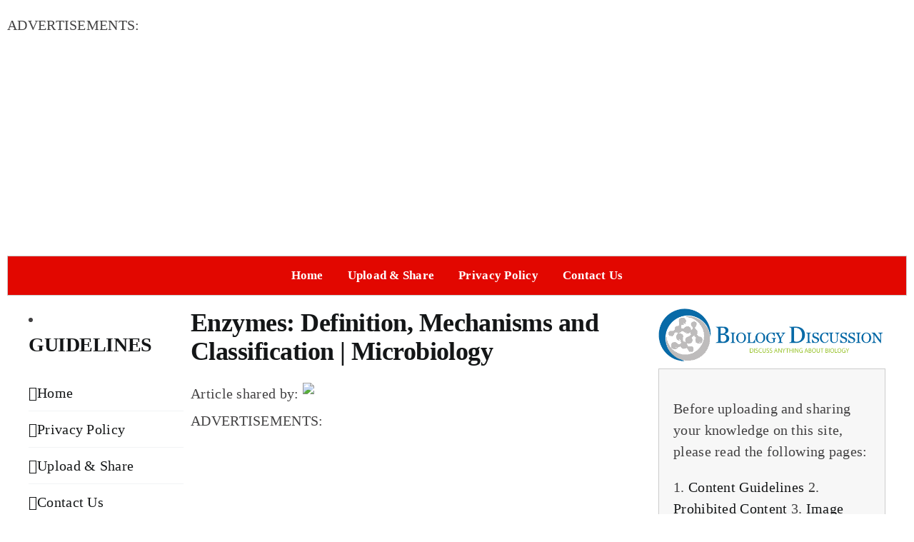

--- FILE ---
content_type: text/html; charset=UTF-8
request_url: https://www.biologydiscussion.com/metabolism/microbial-metabolism/enzymes-definition-mechanisms-and-classification-microbiology/65516
body_size: 19062
content:
<!DOCTYPE html>
<html class="avada-html-layout-boxed avada-html-header-position-top" lang="en-US" prefix="og: http://ogp.me/ns# fb: http://ogp.me/ns/fb#">
<head>
	<meta http-equiv="X-UA-Compatible" content="IE=edge" />
	<meta http-equiv="Content-Type" content="text/html; charset=utf-8"/>
	<meta name="viewport" content="width=device-width, initial-scale=1" />
	<meta name='robots' content='index, follow, max-image-preview:large, max-snippet:-1, max-video-preview:-1' />
	<style>img:is([sizes="auto" i], [sizes^="auto," i]) { contain-intrinsic-size: 3000px 1500px }</style>
	
	<!-- This site is optimized with the Yoast SEO plugin v26.0 - https://yoast.com/wordpress/plugins/seo/ -->
	<title>Enzymes: Definition, Mechanisms and Classification | Microbiology</title>
	<link rel="canonical" href="https://www.biologydiscussion.com/metabolism/microbial-metabolism/enzymes-definition-mechanisms-and-classification-microbiology/65516" />
	<meta property="og:locale" content="en_US" />
	<meta property="og:type" content="article" />
	<meta property="og:title" content="Enzymes: Definition, Mechanisms and Classification | Microbiology" />
	<meta property="og:description" content="In this article we will discuss about:- 1. Definition of Enzymes 2. Mechanism of Enzyme Action 3. Enzyme Kinetics 4. Allosteric Enzymes 5. Classification 6. Components. Definition of Enzymes: Enzymes are highly specialized proteins which act as catalyst of biological system. Louis Pasteur was the first to recognize the importance of enzymes while studying the fermentation process and denoted it as &quot;ferment&quot;-an integral part of living cells. It was Edward Buchner who in 1897 extracted the enzyme from yeast cells, responsible for fermentation of sugar to alcohol. In 1926, James B. Sumner isolated and crystallized urease and also postulated that all enzymes are proteins. Today we know, this is true but with exception of Ribozymes which is a catalytic RNA. Enzymes are the large globular proteins with molecular weight ranging from 13,000 to millions Dalton. The catalytic efficiency of an enzyme depends upon its three dimensional conformation. Moreover, these biocatalysts are highly specific for the reaction as well as other conditions e.g. each enzyme has its own optimum pH, temperature, etc. for maximum perfor&shy;mance. Some enzymes require an additional moiety known as cofactors for their biological activity. Mechanism of Enzyme Action: Enzyme is active in catalytic action of biochemical reaction. They act on substrate and forms a complex after interactions with the enzyme is called active center. The enzyme and substrate forms a complex at the active centre. This binding action makes both enzyme and substrate stable. The interaction between substrate and enzyme may be either ionic bonds and hydrogen bonds or Van der Waal forces. The active sites of enzyme have some special groups such as NH2 COOH, -SH etc. which bind the substrate though above bonds to form a transitional (intermediate) compound called enzyme-substrate complex (ES). This reaction is exergonic and releases some energy which raises energy level of the substrate molecule. Thus, activating the substrate molecule and the phenomenon is known as activation energy or energy of activation as shown in Fig. 12.10: &nbsp;   Types of Mechanisms of Enzymes: There are two types of mechanisms involved to explain substrate-enzyme complex formation; lock and key theory (template model), and induced-fit theory. (i) Lock and Key Theory: Emil Fischer (1894) explained the specific action of an enzyme with a single substrate using a theory of Lock and Key analog (Fig. 12.11). According to this theory, reaction of sub-state and enzyme is analogous to lock and key. Enzyme is analogous to key, where the geometrical configuration of socket is fixed. Similarly substrate has also got fixed geo&shy;metrical configuration like that of key. A particular lock can be opened or closed by a particular key. According to the particular substrate can be found at active site of particular enzyme forming substrate-enzyme complex. Enzyme-substrate complex remains in tight fitting and active sites of enzymes are complementary to substrate molecules. Subsequently, enzyme-substrate complexes result in the transformation of substrate into the product formation due to activity of reaction sites. Since product has lower free energy, it is released. Enzymes are fixed to receive another molecule of substrate and thus enzyme activity continues. In this analogy, the lock is the substrate and the key is the enzyme. Only the correctly sized key (substrate) fits into the key hole (active site) of the lock (enzyme). Smaller keys, larger keys, or incorrectly positioned teeth on keys (incorrectly shaped or sized substrate molecules) do not fit into the lock (enzyme). Only the correctly shaped key opens a particular lock as shown in Fig. 12.11:  (ii) Induced Fit Theory: In 1958, Koshland modified the Fischer&#039;s model for the formation of an enzyme-substrate complex to explain the enzyme property more efficiently. According the Fischer&#039;s model the nature of the active site of enzyme is rigid, but it is able to be pre-shaped to fit the substrate. Koshland explains that the enzyme molecule does not retain its original shape and structure, but the contact of the substrate induces some geometrical changes in the active site of the enzyme molecule. The enzyme molecule is made to fit completely the configuration and active centers of the substrate. At the same time, other amino acid residues may become buried in the interior of the molecule. This theory can be explained by a hypothetical illustration as shown in Fig. 12.12. The hydrophobic and charged group both are involved in substrate binding. A phosphoserine (-P) and SH group of cysteine residue are involved in catalysis. Residue of the other amino acid such as lysine (Lys) and methionine (Met) are not involved in either binding or catalysis. In the absence of substrate, the substrate binding group and catalytic group are far apart from each other. But the contact of the substrate induces a conformational changes in the enzyme molecule and aligns both the groups for substrate binding and catalysis. Simultaneously, the spatial orientation of the other region also changed. This causes the lysine and methionine much closer.   Enzyme Kinetics: A number of approaches are now avail&shy;able to study the mechanism of enzyme action including knowledge of complete 3-D structure, site directed mutagenesis and protein engineering, still central approach is to determine the rate of reaction and how it is affected by different experimental param&shy;eters-more precisely- &#039;The enzyme kinetics&#039;. Enzyme kinetics follows the principles of general chemical reaction kinetics; how&shy;ever, show a distinctive feature of saturating (Fig. 12.13). At lower substrate concentra&shy;tion, the initial reaction velocity is propor&shy;tional to substrate concentration (1st order reaction). Further increase in substrate con&shy;centration does not affect the reaction rate and the latter became constant (zero order reaction).  In hypothetical one substrate reaction Michaelis-Menten theory, enzymes first combine with substrate to from enzyme-substrate (ES) complex. This ES complex then breaks in second step to release free enzyme and product as:  According to above equations, initial velocity of complete reaction equals the breakdown of enzyme substrate complex. Hence, Vo = Kb (ES) (3) Where, Vo = initial velocity, (ES) = concentration of enzyme substrate complex However, neither of the two parameters can be determined directly, and an alternative expression of Vo is required. This can be done by considering 2&quot;&#039;&#039; order rate equation for formation of ES from E and S. d(ES)/dt = Ka(E) (S) = Ka[ET] - (ES)] (S) (4) Where, Ka= second order rate constant (ET) = total enzyme concentration (ES) = concentration of enzyme substrate complex Since, starting of reaction is being considered, formation of (ES) by reaction (2) may be neglected because in the beginning for reaction in forward direction, when (S) is high and (P) is zero. Rate equation for degradation of ES can be expressed as sum of two reactions-first reaction yielding the product and second reaction yielding E + S. Then, -d (ES) /dt = Ka (ES) + Kb (ES) (5) However, in the steady state, when rate of formation of ES is equal to its breakdown, then equation 4 = 5 Thus: (ES)/dt = -d(ES)/dt (6) Or, Ka [ET]-[ES] (S) = Ka (ES) + Kb (ES) Or, [S] [(ET)-(ES)]/(ES) = Ka + Kb/Ka = Km (7) (Ka+Kb/Ka), i.e. expressed as Km is known as Michaehs-Menten constant. Rearranging the equation 7 gives, (ES) = (ET) (S)/Km + (S) (8) The value of (ES), when expressed in equation: Vo = Kb (ES) Vo = Kb (ET) (S)/ Km + (S) (9) When substrate concentration is high, all enzymes in system are present as ES complex. Hence enzyme will be saturated, and reach the maximum velocity (V max), given as: Vmax = Kb (ET) Putting this value in equation 9, we get Vo = Vmax (S)/Km + (S) (10) This is Michaelis-Menten equation i.e. the rate equation for a one substrate enzyme catalyzed reaction considering special case when initial reaction rate is exactly half of Vmax, then by equation 10 Vmax/2 = Vmax (S)/Km + (s) Or, Km + (S) = 2 (S) Or, Km = (S) Thus Michaelis-Menten constant is equal to substrate concentration at which initial reaction velocity is half of maximum velocity. Km varies according to substrate, pH, and temperature and is not a fixed value. Reciprocating the equation 10, we get 1/Vo=Km + (S)/ Vmax (S) Or, Wo = Km/Vmax (S) 4- 1 / Vmax (11) It is Lineweaver-Burk equation, which gives a straight line when 1/Vo is plotted against 1/ S (Fig. 12.14)  Effect of pH and tempera&shy;ture on enzymatic action: En&shy;zymes have an optimum pH and temperature (or a range) at which they are maximally active. The side chains in amino acid play the central role. The side chains in the active site may act as weak acid or base and their alignment de&shy;pends on the state of ionization. Hence ionization state is impor&shy;tant to decide the conformation of enzyme molecule and hence the activity. Dissimilarly, higher temperatures result in the rearrangement of bonds. Because of this the conformation of active sites gets altered and activity is affected. Enzymes with more cysteine residues are thermally more stable because of the formation of -S-S bridges between the peptide chains. Allosteric Enzymes: Allosteric (allos = other; steros = site) are regulatory enzymes, their catalytic activity depends upon non-covalent binding of a specific metabolite at a site other then active site. In many multi- enzyme system, the end product inhibits the pathway by inhibiting an enzyme of initial reaction. This phenomenon is generally known as feedback inhibition. The inhibited enzymes are allosteric enzymes, which accommodate the final product on allosteric sites. Interaction of modulator (end product) with allosteric site alters the three dimensional structure of catalytic site and thus affects it&#039;s activity. Modulators may inhibit, or induce the target allosteric enzyme, hence called as negative and positive modulators respectively. Classification of Enzymes: Generally, the name of enzymes ends with the suffix ase. Until recently enzymes were named arbitrarily after the name of the discoverer. However, this is not a practical approach, because some of the enzyme have completely irrelevant names. Therefore, now a new system has been proposed to combat this difficulty and to include all the new enzymes being discovered. This system has been recommended by International Committee for Nomenclature of Enzymes in 1973. This system includes six major classes including other subclasses according to the type of reaction catalyzed (Table 12.2). Now-a-days, enzymes are generally assigned two names: the recommended name and a systematic name. Recommended name is the common name. It is small and easy to use. Systematic name is given according to the reaction in the six classes of the enzymes: &nbsp;  Enzyme Components: Generally, enzymes are solely made up of proteins. But many enzymes also contain a non protein portion which is necessary for the activity of the enzyme. The protein part of enzyme in these types of enzymes is called apoenzyme and the nonprotein part is called cofactor. The cofactor may be a metal ion or an organic molecule (coenzyme). The complete enzyme with both cofactor and apoenzyme is called holoenzyme. In the enzyme with metal ion as cofactor are ions such as Mg+2, Fe+2, Fe+3, K+, etc.. These may serve as primary catalytic centres or a bridging group to bind substrate and enzyme together. Such enzyme with a metal ions as cofactor are sometimes called metalloenzymes e.g. phosphotrans ferases (which have Mg+2 as metal cofactor), cytochromes and catalase (which have Fe+2 and Fe+3 metal ion). The coenzyme, which is a complex organic molecule, may be any of the vitamins (trace organic molecule that are vital to the function of all cells and required in the diet). When the coenzyme is very tightly bound to the enzyme molecules, it is usually called prosthetic group. Some of the important coenzymes are nicotinamide derivatives, flavin adenine dinucleotide (FAD) derivatives." />
	<meta property="og:url" content="https://www.biologydiscussion.com/metabolism/microbial-metabolism/enzymes-definition-mechanisms-and-classification-microbiology/65516" />
	<meta property="og:site_name" content="Biology Discussion" />
	<meta property="article:published_time" content="2016-11-28T11:04:41+00:00" />
	<meta property="og:image" content="https://www.biologydiscussion.com/wp-content/uploads/2016/11/clip_image002_thumb-244.jpg" />
	<meta name="author" content="Ashwathi P" />
	<meta name="twitter:card" content="summary_large_image" />
	<meta name="twitter:label1" content="Written by" />
	<meta name="twitter:data1" content="Ashwathi P" />
	<meta name="twitter:label2" content="Est. reading time" />
	<meta name="twitter:data2" content="10 minutes" />
	<script type="application/ld+json" class="yoast-schema-graph">{"@context":"https://schema.org","@graph":[{"@type":"WebPage","@id":"https://www.biologydiscussion.com/metabolism/microbial-metabolism/enzymes-definition-mechanisms-and-classification-microbiology/65516","url":"https://www.biologydiscussion.com/metabolism/microbial-metabolism/enzymes-definition-mechanisms-and-classification-microbiology/65516","name":"Enzymes: Definition, Mechanisms and Classification | Microbiology","isPartOf":{"@id":"http://www.biologydiscussion.com/#website"},"primaryImageOfPage":{"@id":"https://www.biologydiscussion.com/metabolism/microbial-metabolism/enzymes-definition-mechanisms-and-classification-microbiology/65516#primaryimage"},"image":{"@id":"https://www.biologydiscussion.com/metabolism/microbial-metabolism/enzymes-definition-mechanisms-and-classification-microbiology/65516#primaryimage"},"thumbnailUrl":"https://www.biologydiscussion.com/wp-content/uploads/2016/11/clip_image002_thumb-244.jpg","datePublished":"2016-11-28T11:04:41+00:00","author":{"@id":"http://www.biologydiscussion.com/#/schema/person/0ef643e541cdcd80345c866d4635d3af"},"breadcrumb":{"@id":"https://www.biologydiscussion.com/metabolism/microbial-metabolism/enzymes-definition-mechanisms-and-classification-microbiology/65516#breadcrumb"},"inLanguage":"en-US","potentialAction":[{"@type":"ReadAction","target":["https://www.biologydiscussion.com/metabolism/microbial-metabolism/enzymes-definition-mechanisms-and-classification-microbiology/65516"]}]},{"@type":"ImageObject","inLanguage":"en-US","@id":"https://www.biologydiscussion.com/metabolism/microbial-metabolism/enzymes-definition-mechanisms-and-classification-microbiology/65516#primaryimage","url":"https://www.biologydiscussion.com/wp-content/uploads/2016/11/clip_image002_thumb-244.jpg","contentUrl":"https://www.biologydiscussion.com/wp-content/uploads/2016/11/clip_image002_thumb-244.jpg","width":262,"height":45},{"@type":"BreadcrumbList","@id":"https://www.biologydiscussion.com/metabolism/microbial-metabolism/enzymes-definition-mechanisms-and-classification-microbiology/65516#breadcrumb","itemListElement":[{"@type":"ListItem","position":1,"name":"Home","item":"http://www.biologydiscussion.com/"},{"@type":"ListItem","position":2,"name":"Enzymes: Definition, Mechanisms and Classification | Microbiology"}]},{"@type":"WebSite","@id":"http://www.biologydiscussion.com/#website","url":"http://www.biologydiscussion.com/","name":"Biology Discussion","description":"Discuss Anything About Biology","potentialAction":[{"@type":"SearchAction","target":{"@type":"EntryPoint","urlTemplate":"http://www.biologydiscussion.com/?s={search_term_string}"},"query-input":{"@type":"PropertyValueSpecification","valueRequired":true,"valueName":"search_term_string"}}],"inLanguage":"en-US"},{"@type":"Person","@id":"http://www.biologydiscussion.com/#/schema/person/0ef643e541cdcd80345c866d4635d3af","name":"Ashwathi P","image":{"@type":"ImageObject","inLanguage":"en-US","@id":"http://www.biologydiscussion.com/#/schema/person/image/","url":"https://secure.gravatar.com/avatar/dac91b5beb6cf2cdeb25af61e4f8151a9f1e051f6bbb40ab9df5d2c12e37cf32?s=96&d=mm&r=g","contentUrl":"https://secure.gravatar.com/avatar/dac91b5beb6cf2cdeb25af61e4f8151a9f1e051f6bbb40ab9df5d2c12e37cf32?s=96&d=mm&r=g","caption":"Ashwathi P"}}]}</script>
	<!-- / Yoast SEO plugin. -->


		
		
		
									<meta name="description" content="In this article we will discuss about:- 1. Definition of Enzymes 2. Mechanism of Enzyme Action 3. Enzyme Kinetics 4. Allosteric Enzymes 5. Classification 6. Components. Definition of Enzymes: Enzymes are highly specialized proteins which act as catalyst of biological system. Louis Pasteur was the first to recognize the importance of enzymes while studying the"/>
				
		<meta property="og:locale" content="en_US"/>
		<meta property="og:type" content="article"/>
		<meta property="og:site_name" content="Biology Discussion"/>
		<meta property="og:title" content="Enzymes: Definition, Mechanisms and Classification | Microbiology"/>
				<meta property="og:description" content="In this article we will discuss about:- 1. Definition of Enzymes 2. Mechanism of Enzyme Action 3. Enzyme Kinetics 4. Allosteric Enzymes 5. Classification 6. Components. Definition of Enzymes: Enzymes are highly specialized proteins which act as catalyst of biological system. Louis Pasteur was the first to recognize the importance of enzymes while studying the"/>
				<meta property="og:url" content="https://www.biologydiscussion.com/metabolism/microbial-metabolism/enzymes-definition-mechanisms-and-classification-microbiology/65516"/>
										<meta property="article:published_time" content="2016-11-28T11:04:41+00:00"/>
											<meta name="author" content="Ashwathi P"/>
								<meta property="og:image" content=""/>
		<meta property="og:image:width" content=""/>
		<meta property="og:image:height" content=""/>
		<meta property="og:image:type" content=""/>
				<link rel='stylesheet' id='dashicons-css' href='https://www.biologydiscussion.com/wp-includes/css/dashicons.min.css?ver=6.8.3' type='text/css' media='all' />
<link rel='stylesheet' id='menu-icons-extra-css' href='https://www.biologydiscussion.com/wp-content/plugins/menu-icons/css/extra.min.css?ver=0.13.19' type='text/css' media='all' />
<link rel='stylesheet' id='wp-block-library-css' href='https://www.biologydiscussion.com/wp-includes/css/dist/block-library/style.min.css?ver=6.8.3' type='text/css' media='all' />
<style id='wp-block-library-theme-inline-css' type='text/css'>
.wp-block-audio :where(figcaption){color:#555;font-size:13px;text-align:center}.is-dark-theme .wp-block-audio :where(figcaption){color:#ffffffa6}.wp-block-audio{margin:0 0 1em}.wp-block-code{border:1px solid #ccc;border-radius:4px;font-family:Menlo,Consolas,monaco,monospace;padding:.8em 1em}.wp-block-embed :where(figcaption){color:#555;font-size:13px;text-align:center}.is-dark-theme .wp-block-embed :where(figcaption){color:#ffffffa6}.wp-block-embed{margin:0 0 1em}.blocks-gallery-caption{color:#555;font-size:13px;text-align:center}.is-dark-theme .blocks-gallery-caption{color:#ffffffa6}:root :where(.wp-block-image figcaption){color:#555;font-size:13px;text-align:center}.is-dark-theme :root :where(.wp-block-image figcaption){color:#ffffffa6}.wp-block-image{margin:0 0 1em}.wp-block-pullquote{border-bottom:4px solid;border-top:4px solid;color:currentColor;margin-bottom:1.75em}.wp-block-pullquote cite,.wp-block-pullquote footer,.wp-block-pullquote__citation{color:currentColor;font-size:.8125em;font-style:normal;text-transform:uppercase}.wp-block-quote{border-left:.25em solid;margin:0 0 1.75em;padding-left:1em}.wp-block-quote cite,.wp-block-quote footer{color:currentColor;font-size:.8125em;font-style:normal;position:relative}.wp-block-quote:where(.has-text-align-right){border-left:none;border-right:.25em solid;padding-left:0;padding-right:1em}.wp-block-quote:where(.has-text-align-center){border:none;padding-left:0}.wp-block-quote.is-large,.wp-block-quote.is-style-large,.wp-block-quote:where(.is-style-plain){border:none}.wp-block-search .wp-block-search__label{font-weight:700}.wp-block-search__button{border:1px solid #ccc;padding:.375em .625em}:where(.wp-block-group.has-background){padding:1.25em 2.375em}.wp-block-separator.has-css-opacity{opacity:.4}.wp-block-separator{border:none;border-bottom:2px solid;margin-left:auto;margin-right:auto}.wp-block-separator.has-alpha-channel-opacity{opacity:1}.wp-block-separator:not(.is-style-wide):not(.is-style-dots){width:100px}.wp-block-separator.has-background:not(.is-style-dots){border-bottom:none;height:1px}.wp-block-separator.has-background:not(.is-style-wide):not(.is-style-dots){height:2px}.wp-block-table{margin:0 0 1em}.wp-block-table td,.wp-block-table th{word-break:normal}.wp-block-table :where(figcaption){color:#555;font-size:13px;text-align:center}.is-dark-theme .wp-block-table :where(figcaption){color:#ffffffa6}.wp-block-video :where(figcaption){color:#555;font-size:13px;text-align:center}.is-dark-theme .wp-block-video :where(figcaption){color:#ffffffa6}.wp-block-video{margin:0 0 1em}:root :where(.wp-block-template-part.has-background){margin-bottom:0;margin-top:0;padding:1.25em 2.375em}
</style>
<style id='classic-theme-styles-inline-css' type='text/css'>
/*! This file is auto-generated */
.wp-block-button__link{color:#fff;background-color:#32373c;border-radius:9999px;box-shadow:none;text-decoration:none;padding:calc(.667em + 2px) calc(1.333em + 2px);font-size:1.125em}.wp-block-file__button{background:#32373c;color:#fff;text-decoration:none}
</style>
<style id='global-styles-inline-css' type='text/css'>
:root{--wp--preset--aspect-ratio--square: 1;--wp--preset--aspect-ratio--4-3: 4/3;--wp--preset--aspect-ratio--3-4: 3/4;--wp--preset--aspect-ratio--3-2: 3/2;--wp--preset--aspect-ratio--2-3: 2/3;--wp--preset--aspect-ratio--16-9: 16/9;--wp--preset--aspect-ratio--9-16: 9/16;--wp--preset--color--black: #000000;--wp--preset--color--cyan-bluish-gray: #abb8c3;--wp--preset--color--white: #ffffff;--wp--preset--color--pale-pink: #f78da7;--wp--preset--color--vivid-red: #cf2e2e;--wp--preset--color--luminous-vivid-orange: #ff6900;--wp--preset--color--luminous-vivid-amber: #fcb900;--wp--preset--color--light-green-cyan: #7bdcb5;--wp--preset--color--vivid-green-cyan: #00d084;--wp--preset--color--pale-cyan-blue: #8ed1fc;--wp--preset--color--vivid-cyan-blue: #0693e3;--wp--preset--color--vivid-purple: #9b51e0;--wp--preset--color--awb-color-1: #ffffff;--wp--preset--color--awb-color-2: #f9f9fb;--wp--preset--color--awb-color-3: #f2f3f5;--wp--preset--color--awb-color-4: #65bd7d;--wp--preset--color--awb-color-5: #198fd9;--wp--preset--color--awb-color-6: #434549;--wp--preset--color--awb-color-7: #212326;--wp--preset--color--awb-color-8: #141617;--wp--preset--color--awb-color-custom-1: #e20700;--wp--preset--gradient--vivid-cyan-blue-to-vivid-purple: linear-gradient(135deg,rgba(6,147,227,1) 0%,rgb(155,81,224) 100%);--wp--preset--gradient--light-green-cyan-to-vivid-green-cyan: linear-gradient(135deg,rgb(122,220,180) 0%,rgb(0,208,130) 100%);--wp--preset--gradient--luminous-vivid-amber-to-luminous-vivid-orange: linear-gradient(135deg,rgba(252,185,0,1) 0%,rgba(255,105,0,1) 100%);--wp--preset--gradient--luminous-vivid-orange-to-vivid-red: linear-gradient(135deg,rgba(255,105,0,1) 0%,rgb(207,46,46) 100%);--wp--preset--gradient--very-light-gray-to-cyan-bluish-gray: linear-gradient(135deg,rgb(238,238,238) 0%,rgb(169,184,195) 100%);--wp--preset--gradient--cool-to-warm-spectrum: linear-gradient(135deg,rgb(74,234,220) 0%,rgb(151,120,209) 20%,rgb(207,42,186) 40%,rgb(238,44,130) 60%,rgb(251,105,98) 80%,rgb(254,248,76) 100%);--wp--preset--gradient--blush-light-purple: linear-gradient(135deg,rgb(255,206,236) 0%,rgb(152,150,240) 100%);--wp--preset--gradient--blush-bordeaux: linear-gradient(135deg,rgb(254,205,165) 0%,rgb(254,45,45) 50%,rgb(107,0,62) 100%);--wp--preset--gradient--luminous-dusk: linear-gradient(135deg,rgb(255,203,112) 0%,rgb(199,81,192) 50%,rgb(65,88,208) 100%);--wp--preset--gradient--pale-ocean: linear-gradient(135deg,rgb(255,245,203) 0%,rgb(182,227,212) 50%,rgb(51,167,181) 100%);--wp--preset--gradient--electric-grass: linear-gradient(135deg,rgb(202,248,128) 0%,rgb(113,206,126) 100%);--wp--preset--gradient--midnight: linear-gradient(135deg,rgb(2,3,129) 0%,rgb(40,116,252) 100%);--wp--preset--font-size--small: 15px;--wp--preset--font-size--medium: 20px;--wp--preset--font-size--large: 30px;--wp--preset--font-size--x-large: 42px;--wp--preset--font-size--normal: 20px;--wp--preset--font-size--xlarge: 40px;--wp--preset--font-size--huge: 60px;--wp--preset--spacing--20: 0.44rem;--wp--preset--spacing--30: 0.67rem;--wp--preset--spacing--40: 1rem;--wp--preset--spacing--50: 1.5rem;--wp--preset--spacing--60: 2.25rem;--wp--preset--spacing--70: 3.38rem;--wp--preset--spacing--80: 5.06rem;--wp--preset--shadow--natural: 6px 6px 9px rgba(0, 0, 0, 0.2);--wp--preset--shadow--deep: 12px 12px 50px rgba(0, 0, 0, 0.4);--wp--preset--shadow--sharp: 6px 6px 0px rgba(0, 0, 0, 0.2);--wp--preset--shadow--outlined: 6px 6px 0px -3px rgba(255, 255, 255, 1), 6px 6px rgba(0, 0, 0, 1);--wp--preset--shadow--crisp: 6px 6px 0px rgba(0, 0, 0, 1);}:where(.is-layout-flex){gap: 0.5em;}:where(.is-layout-grid){gap: 0.5em;}body .is-layout-flex{display: flex;}.is-layout-flex{flex-wrap: wrap;align-items: center;}.is-layout-flex > :is(*, div){margin: 0;}body .is-layout-grid{display: grid;}.is-layout-grid > :is(*, div){margin: 0;}:where(.wp-block-columns.is-layout-flex){gap: 2em;}:where(.wp-block-columns.is-layout-grid){gap: 2em;}:where(.wp-block-post-template.is-layout-flex){gap: 1.25em;}:where(.wp-block-post-template.is-layout-grid){gap: 1.25em;}.has-black-color{color: var(--wp--preset--color--black) !important;}.has-cyan-bluish-gray-color{color: var(--wp--preset--color--cyan-bluish-gray) !important;}.has-white-color{color: var(--wp--preset--color--white) !important;}.has-pale-pink-color{color: var(--wp--preset--color--pale-pink) !important;}.has-vivid-red-color{color: var(--wp--preset--color--vivid-red) !important;}.has-luminous-vivid-orange-color{color: var(--wp--preset--color--luminous-vivid-orange) !important;}.has-luminous-vivid-amber-color{color: var(--wp--preset--color--luminous-vivid-amber) !important;}.has-light-green-cyan-color{color: var(--wp--preset--color--light-green-cyan) !important;}.has-vivid-green-cyan-color{color: var(--wp--preset--color--vivid-green-cyan) !important;}.has-pale-cyan-blue-color{color: var(--wp--preset--color--pale-cyan-blue) !important;}.has-vivid-cyan-blue-color{color: var(--wp--preset--color--vivid-cyan-blue) !important;}.has-vivid-purple-color{color: var(--wp--preset--color--vivid-purple) !important;}.has-black-background-color{background-color: var(--wp--preset--color--black) !important;}.has-cyan-bluish-gray-background-color{background-color: var(--wp--preset--color--cyan-bluish-gray) !important;}.has-white-background-color{background-color: var(--wp--preset--color--white) !important;}.has-pale-pink-background-color{background-color: var(--wp--preset--color--pale-pink) !important;}.has-vivid-red-background-color{background-color: var(--wp--preset--color--vivid-red) !important;}.has-luminous-vivid-orange-background-color{background-color: var(--wp--preset--color--luminous-vivid-orange) !important;}.has-luminous-vivid-amber-background-color{background-color: var(--wp--preset--color--luminous-vivid-amber) !important;}.has-light-green-cyan-background-color{background-color: var(--wp--preset--color--light-green-cyan) !important;}.has-vivid-green-cyan-background-color{background-color: var(--wp--preset--color--vivid-green-cyan) !important;}.has-pale-cyan-blue-background-color{background-color: var(--wp--preset--color--pale-cyan-blue) !important;}.has-vivid-cyan-blue-background-color{background-color: var(--wp--preset--color--vivid-cyan-blue) !important;}.has-vivid-purple-background-color{background-color: var(--wp--preset--color--vivid-purple) !important;}.has-black-border-color{border-color: var(--wp--preset--color--black) !important;}.has-cyan-bluish-gray-border-color{border-color: var(--wp--preset--color--cyan-bluish-gray) !important;}.has-white-border-color{border-color: var(--wp--preset--color--white) !important;}.has-pale-pink-border-color{border-color: var(--wp--preset--color--pale-pink) !important;}.has-vivid-red-border-color{border-color: var(--wp--preset--color--vivid-red) !important;}.has-luminous-vivid-orange-border-color{border-color: var(--wp--preset--color--luminous-vivid-orange) !important;}.has-luminous-vivid-amber-border-color{border-color: var(--wp--preset--color--luminous-vivid-amber) !important;}.has-light-green-cyan-border-color{border-color: var(--wp--preset--color--light-green-cyan) !important;}.has-vivid-green-cyan-border-color{border-color: var(--wp--preset--color--vivid-green-cyan) !important;}.has-pale-cyan-blue-border-color{border-color: var(--wp--preset--color--pale-cyan-blue) !important;}.has-vivid-cyan-blue-border-color{border-color: var(--wp--preset--color--vivid-cyan-blue) !important;}.has-vivid-purple-border-color{border-color: var(--wp--preset--color--vivid-purple) !important;}.has-vivid-cyan-blue-to-vivid-purple-gradient-background{background: var(--wp--preset--gradient--vivid-cyan-blue-to-vivid-purple) !important;}.has-light-green-cyan-to-vivid-green-cyan-gradient-background{background: var(--wp--preset--gradient--light-green-cyan-to-vivid-green-cyan) !important;}.has-luminous-vivid-amber-to-luminous-vivid-orange-gradient-background{background: var(--wp--preset--gradient--luminous-vivid-amber-to-luminous-vivid-orange) !important;}.has-luminous-vivid-orange-to-vivid-red-gradient-background{background: var(--wp--preset--gradient--luminous-vivid-orange-to-vivid-red) !important;}.has-very-light-gray-to-cyan-bluish-gray-gradient-background{background: var(--wp--preset--gradient--very-light-gray-to-cyan-bluish-gray) !important;}.has-cool-to-warm-spectrum-gradient-background{background: var(--wp--preset--gradient--cool-to-warm-spectrum) !important;}.has-blush-light-purple-gradient-background{background: var(--wp--preset--gradient--blush-light-purple) !important;}.has-blush-bordeaux-gradient-background{background: var(--wp--preset--gradient--blush-bordeaux) !important;}.has-luminous-dusk-gradient-background{background: var(--wp--preset--gradient--luminous-dusk) !important;}.has-pale-ocean-gradient-background{background: var(--wp--preset--gradient--pale-ocean) !important;}.has-electric-grass-gradient-background{background: var(--wp--preset--gradient--electric-grass) !important;}.has-midnight-gradient-background{background: var(--wp--preset--gradient--midnight) !important;}.has-small-font-size{font-size: var(--wp--preset--font-size--small) !important;}.has-medium-font-size{font-size: var(--wp--preset--font-size--medium) !important;}.has-large-font-size{font-size: var(--wp--preset--font-size--large) !important;}.has-x-large-font-size{font-size: var(--wp--preset--font-size--x-large) !important;}
:where(.wp-block-post-template.is-layout-flex){gap: 1.25em;}:where(.wp-block-post-template.is-layout-grid){gap: 1.25em;}
:where(.wp-block-columns.is-layout-flex){gap: 2em;}:where(.wp-block-columns.is-layout-grid){gap: 2em;}
:root :where(.wp-block-pullquote){font-size: 1.5em;line-height: 1.6;}
</style>
<link rel='stylesheet' id='toc-screen-css' href='https://www.biologydiscussion.com/wp-content/plugins/table-of-contents-plus/screen.min.css?ver=2411.1' type='text/css' media='all' />
<link rel='stylesheet' id='child-theme-css-css' href='https://www.biologydiscussion.com/wp-content/themes/avada-child/style.css?time=1769625111&#038;ver=6.8.3' type='text/css' media='all' />
<link rel='stylesheet' id='shortcode-css-css' href='https://www.biologydiscussion.com/wp-content/themes/avada-child/functions/css/shortcodes.css?ver=6.8.3' type='text/css' media='all' />
<link rel='stylesheet' id='fusion-dynamic-css-css' href='https://www.biologydiscussion.com/wp-content/uploads/fusion-styles/4f5924dae8d9d248b3cccb35dd655292.min.css?ver=3.13.2' type='text/css' media='all' />
<script type="text/javascript" src="https://www.biologydiscussion.com/wp-includes/js/jquery/jquery.min.js?ver=3.7.1" id="jquery-core-js"></script>
<script type="text/javascript" src="https://www.biologydiscussion.com/wp-includes/js/jquery/jquery-migrate.min.js?ver=3.4.1" id="jquery-migrate-js"></script>
<link rel="https://api.w.org/" href="https://www.biologydiscussion.com/wp-json/" /><link rel="alternate" title="JSON" type="application/json" href="https://www.biologydiscussion.com/wp-json/wp/v2/posts/65516" /><link rel="EditURI" type="application/rsd+xml" title="RSD" href="https://www.biologydiscussion.com/xmlrpc.php?rsd" />
<meta name="generator" content="WordPress 6.8.3" />
<link rel='shortlink' href='https://www.biologydiscussion.com/?p=65516' />
<link rel="alternate" title="oEmbed (JSON)" type="application/json+oembed" href="https://www.biologydiscussion.com/wp-json/oembed/1.0/embed?url=https%3A%2F%2Fwww.biologydiscussion.com%2Fmetabolism%2Fmicrobial-metabolism%2Fenzymes-definition-mechanisms-and-classification-microbiology%2F65516" />
<link rel="alternate" title="oEmbed (XML)" type="text/xml+oembed" href="https://www.biologydiscussion.com/wp-json/oembed/1.0/embed?url=https%3A%2F%2Fwww.biologydiscussion.com%2Fmetabolism%2Fmicrobial-metabolism%2Fenzymes-definition-mechanisms-and-classification-microbiology%2F65516&#038;format=xml" />
<link rel="preload" href="https://www.biologydiscussion.com/wp-content/themes/Avada/includes/lib/assets/fonts/icomoon/awb-icons.woff" as="font" type="font/woff" crossorigin><link rel="preload" href="//www.biologydiscussion.com/wp-content/themes/Avada/includes/lib/assets/fonts/fontawesome/webfonts/fa-brands-400.woff2" as="font" type="font/woff2" crossorigin><link rel="preload" href="//www.biologydiscussion.com/wp-content/themes/Avada/includes/lib/assets/fonts/fontawesome/webfonts/fa-regular-400.woff2" as="font" type="font/woff2" crossorigin><link rel="preload" href="//www.biologydiscussion.com/wp-content/themes/Avada/includes/lib/assets/fonts/fontawesome/webfonts/fa-solid-900.woff2" as="font" type="font/woff2" crossorigin><style type="text/css" id="css-fb-visibility">@media screen and (max-width: 640px){.fusion-no-small-visibility{display:none !important;}body .sm-text-align-center{text-align:center !important;}body .sm-text-align-left{text-align:left !important;}body .sm-text-align-right{text-align:right !important;}body .sm-flex-align-center{justify-content:center !important;}body .sm-flex-align-flex-start{justify-content:flex-start !important;}body .sm-flex-align-flex-end{justify-content:flex-end !important;}body .sm-mx-auto{margin-left:auto !important;margin-right:auto !important;}body .sm-ml-auto{margin-left:auto !important;}body .sm-mr-auto{margin-right:auto !important;}body .fusion-absolute-position-small{position:absolute;top:auto;width:100%;}.awb-sticky.awb-sticky-small{ position: sticky; top: var(--awb-sticky-offset,0); }}@media screen and (min-width: 641px) and (max-width: 1024px){.fusion-no-medium-visibility{display:none !important;}body .md-text-align-center{text-align:center !important;}body .md-text-align-left{text-align:left !important;}body .md-text-align-right{text-align:right !important;}body .md-flex-align-center{justify-content:center !important;}body .md-flex-align-flex-start{justify-content:flex-start !important;}body .md-flex-align-flex-end{justify-content:flex-end !important;}body .md-mx-auto{margin-left:auto !important;margin-right:auto !important;}body .md-ml-auto{margin-left:auto !important;}body .md-mr-auto{margin-right:auto !important;}body .fusion-absolute-position-medium{position:absolute;top:auto;width:100%;}.awb-sticky.awb-sticky-medium{ position: sticky; top: var(--awb-sticky-offset,0); }}@media screen and (min-width: 1025px){.fusion-no-large-visibility{display:none !important;}body .lg-text-align-center{text-align:center !important;}body .lg-text-align-left{text-align:left !important;}body .lg-text-align-right{text-align:right !important;}body .lg-flex-align-center{justify-content:center !important;}body .lg-flex-align-flex-start{justify-content:flex-start !important;}body .lg-flex-align-flex-end{justify-content:flex-end !important;}body .lg-mx-auto{margin-left:auto !important;margin-right:auto !important;}body .lg-ml-auto{margin-left:auto !important;}body .lg-mr-auto{margin-right:auto !important;}body .fusion-absolute-position-large{position:absolute;top:auto;width:100%;}.awb-sticky.awb-sticky-large{ position: sticky; top: var(--awb-sticky-offset,0); }}</style>		<script type="text/javascript">
			var doc = document.documentElement;
			doc.setAttribute( 'data-useragent', navigator.userAgent );
		</script>
		<!-- Google tag (gtag.js) -->
<script async src="https://www.googletagmanager.com/gtag/js?id=G-F8S5HKQV5K"></script>
<script>
  window.dataLayer = window.dataLayer || [];
  function gtag(){dataLayer.push(arguments);}
  gtag('js', new Date());

  gtag('config', 'G-F8S5HKQV5K');
</script><script data-ad-client="ca-pub-0989790830026725" async src=" https://pagead2.googlesyndication.com/pagead/js/adsbygoogle.js "></script>
	</head>

<body class="wp-singular post-template-default single single-post postid-65516 single-format-standard wp-theme-Avada wp-child-theme-avada-child has-sidebar double-sidebars fusion-image-hovers fusion-pagination-sizing fusion-button_type-flat fusion-button_span-no fusion-button_gradient-linear avada-image-rollover-circle-yes avada-image-rollover-yes avada-image-rollover-direction-left fusion-body ltr fusion-sticky-header no-tablet-sticky-header no-mobile-sticky-header no-mobile-slidingbar no-mobile-totop avada-has-rev-slider-styles fusion-disable-outline fusion-sub-menu-fade mobile-logo-pos-left layout-boxed-mode avada-has-boxed-modal-shadow-none layout-scroll-offset-full avada-has-zero-margin-offset-top fusion-top-header menu-text-align-center mobile-menu-design-classic fusion-show-pagination-text fusion-header-layout-v1 avada-responsive avada-footer-fx-none avada-menu-highlight-style-background fusion-search-form-clean fusion-main-menu-search-overlay fusion-avatar-circle avada-dropdown-styles avada-blog-layout-large avada-blog-archive-layout-large avada-header-shadow-no avada-menu-icon-position-left avada-has-megamenu-shadow avada-has-main-nav-search-icon avada-has-titlebar-hide avada-header-border-color-full-transparent avada-has-pagination-width_height avada-flyout-menu-direction-fade avada-ec-views-v1" data-awb-post-id="65516">
		<a class="skip-link screen-reader-text" href="#content">Skip to content</a>

	<div id="boxed-wrapper">
									
		<div id="wrapper" class="fusion-wrapper">
			<div id="home" style="position:relative;top:-1px;"></div>
												<div class="fusion-tb-header"><div class='code-block code-block-1' style='margin: 8px 0; clear: both;'>
<p>ADVERTISEMENTS:</p>
<script async src="//pagead2.googlesyndication.com/pagead/js/adsbygoogle.js"></script>
<!-- BD content top responsive -->
<ins class="adsbygoogle"
     style="display:block"
     data-ad-client="ca-pub-0989790830026725"
     data-ad-slot="3539512007"
     data-ad-format="auto"></ins>
<script>
(adsbygoogle = window.adsbygoogle || []).push({});
</script></div>
<div class="fusion-fullwidth fullwidth-box fusion-builder-row-1 fusion-flex-container has-pattern-background has-mask-background hundred-percent-fullwidth non-hundred-percent-height-scrolling" style="--awb-border-radius-top-left:0px;--awb-border-radius-top-right:0px;--awb-border-radius-bottom-right:0px;--awb-border-radius-bottom-left:0px;--awb-padding-top:0px;--awb-padding-right:0px;--awb-padding-bottom:0px;--awb-padding-left:0px;--awb-margin-top:0px;--awb-margin-bottom:0px;--awb-background-color:#e20700;--awb-flex-wrap:wrap;" ><div class="fusion-builder-row fusion-row fusion-flex-align-items-flex-start fusion-flex-content-wrap" style="width:104% !important;max-width:104% !important;margin-left: calc(-4% / 2 );margin-right: calc(-4% / 2 );"><div class="fusion-layout-column fusion_builder_column fusion-builder-column-0 fusion_builder_column_1_1 1_1 fusion-flex-column" style="--awb-bg-size:cover;--awb-width-large:100%;--awb-margin-top-large:0px;--awb-spacing-right-large:1.92%;--awb-margin-bottom-large:0px;--awb-spacing-left-large:1.92%;--awb-width-medium:100%;--awb-order-medium:0;--awb-spacing-right-medium:1.92%;--awb-spacing-left-medium:1.92%;--awb-width-small:100%;--awb-order-small:0;--awb-spacing-right-small:1.92%;--awb-spacing-left-small:1.92%;"><div class="fusion-column-wrapper fusion-column-has-shadow fusion-flex-justify-content-flex-start fusion-content-layout-column"><nav class="awb-menu awb-menu_row awb-menu_em-hover mobile-mode-collapse-to-button awb-menu_icons-left awb-menu_dc-yes mobile-trigger-fullwidth-off awb-menu_mobile-toggle awb-menu_indent-left mobile-size-full-absolute loading mega-menu-loading awb-menu_desktop awb-menu_arrows-main awb-menu_dropdown awb-menu_expand-right awb-menu_transition-fade" style="--awb-font-size:17px;--awb-line-height:20px;--awb-margin-top:0px;--awb-margin-bottom:0px;--awb-min-height:54px;--awb-justify-content:center;--awb-items-padding-top:0.5em;--awb-items-padding-right:1em;--awb-items-padding-bottom:0.5em;--awb-items-padding-left:1em;--awb-color:var(--awb-color1);--awb-letter-spacing:0.015em;--awb-active-color:var(--awb-color8);--awb-active-bg:var(--awb-color1);--awb-main-justify-content:flex-start;--awb-mobile-bg:var(--awb-color1);--awb-mobile-nav-items-height:45;--awb-mobile-active-bg:#e20700;--awb-mobile-active-color:var(--awb-color1);--awb-mobile-trigger-color:var(--awb-color1);--awb-mobile-trigger-background-color:#e20700;--awb-mobile-justify:flex-start;--awb-mobile-caret-left:auto;--awb-mobile-caret-right:0;--awb-fusion-font-family-typography:Georgia, serif;--awb-fusion-font-style-typography:normal;--awb-fusion-font-weight-typography:700;--awb-fusion-font-family-submenu-typography:inherit;--awb-fusion-font-style-submenu-typography:normal;--awb-fusion-font-weight-submenu-typography:400;--awb-fusion-font-family-mobile-typography:inherit;--awb-fusion-font-style-mobile-typography:normal;--awb-fusion-font-weight-mobile-typography:400;" aria-label="Main Menu" data-breakpoint="1024" data-count="0" data-transition-type="fade" data-transition-time="300" data-expand="right"><button type="button" class="awb-menu__m-toggle awb-menu__m-toggle_no-text" aria-expanded="false" aria-controls="menu-main-menu"><span class="awb-menu__m-toggle-inner"><span class="collapsed-nav-text"><span class="screen-reader-text">Toggle Navigation</span></span><span class="awb-menu__m-collapse-icon awb-menu__m-collapse-icon_no-text"><span class="awb-menu__m-collapse-icon-open awb-menu__m-collapse-icon-open_no-text fa-bars fas"></span><span class="awb-menu__m-collapse-icon-close awb-menu__m-collapse-icon-close_no-text fa-times fas"></span></span></span></button><ul id="menu-main-menu" class="fusion-menu awb-menu__main-ul awb-menu__main-ul_row"><li  id="menu-item-90307"  class="menu-item menu-item-type-post_type menu-item-object-page menu-item-home menu-item-90307 awb-menu__li awb-menu__main-li awb-menu__main-li_regular"  data-item-id="90307"><span class="awb-menu__main-background-default awb-menu__main-background-default_fade"></span><span class="awb-menu__main-background-active awb-menu__main-background-active_fade"></span><a  href="https://www.biologydiscussion.com/" class="awb-menu__main-a awb-menu__main-a_regular"><span class="menu-text">Home</span></a></li><li  id="menu-item-90303"  class="menu-item menu-item-type-post_type menu-item-object-page menu-item-90303 awb-menu__li awb-menu__main-li awb-menu__main-li_regular"  data-item-id="90303"><span class="awb-menu__main-background-default awb-menu__main-background-default_fade"></span><span class="awb-menu__main-background-active awb-menu__main-background-active_fade"></span><a  href="https://www.biologydiscussion.com/upload-share" class="awb-menu__main-a awb-menu__main-a_regular"><span class="menu-text">Upload &#038; Share</span></a></li><li  id="menu-item-90302"  class="menu-item menu-item-type-post_type menu-item-object-page menu-item-90302 awb-menu__li awb-menu__main-li awb-menu__main-li_regular"  data-item-id="90302"><span class="awb-menu__main-background-default awb-menu__main-background-default_fade"></span><span class="awb-menu__main-background-active awb-menu__main-background-active_fade"></span><a  href="https://www.biologydiscussion.com/privacy-policy" class="awb-menu__main-a awb-menu__main-a_regular"><span class="menu-text">Privacy Policy</span></a></li><li  id="menu-item-90304"  class="menu-item menu-item-type-post_type menu-item-object-page menu-item-90304 awb-menu__li awb-menu__main-li awb-menu__main-li_regular"  data-item-id="90304"><span class="awb-menu__main-background-default awb-menu__main-background-default_fade"></span><span class="awb-menu__main-background-active awb-menu__main-background-active_fade"></span><a  href="https://www.biologydiscussion.com/contact-us" class="awb-menu__main-a awb-menu__main-a_regular"><span class="menu-text">Contact Us</span></a></li></ul></nav></div></div></div></div>
<div class='code-block code-block-5' style='margin: 8px 0; clear: both;'>
<div id="taboola-below-article-thumbnails"></div>
<script type="text/javascript">
  window._taboola = window._taboola || [];
  _taboola.push({
    mode: 'thumbnails-a',
    container: 'taboola-below-article-thumbnails',
    placement: 'Below Article Thumbnails',
    target_type: 'mix'
  });
</script></div>
<!-- CONTENT END 2 -->
</div>		<div id="sliders-container" class="fusion-slider-visibility">
					</div>
											
			
						<main id="main" class="clearfix ">
				<div class="fusion-row" style="">

<section id="content" style="float: left;">
	
					<article id="post-65516" class="post post-65516 type-post status-publish format-standard hentry category-microbial-metabolism tag-microbiology tag-microbial-metabolism tag-enzymes tag-definition-of-enzymes">
						
									
															<h1 class="entry-title fusion-post-title">Enzymes: Definition, Mechanisms and Classification | Microbiology</h1>							
			<div class="tho-author-meta">
				<span>Article shared by: </span>
				<img src="https://www.biologydiscussion.com/wp-content/themes/avada-child/createimage.php?author=Ashwathi P&height=20&width=150"/>			</div>

			<div class="post-content">
				<div class='code-block code-block-1' style='margin: 8px 0; clear: both;'>
<p>ADVERTISEMENTS:</p>
<script async src="//pagead2.googlesyndication.com/pagead/js/adsbygoogle.js"></script>
<!-- BD content top responsive -->
<ins class="adsbygoogle"
     style="display:block"
     data-ad-client="ca-pub-0989790830026725"
     data-ad-slot="3539512007"
     data-ad-format="auto"></ins>
<script>
(adsbygoogle = window.adsbygoogle || []).push({});
</script></div>
<p>In this article we will discuss about:- 1. Definition of Enzymes 2. Mechanism of Enzyme Action 3. Enzyme Kinetics 4. Allosteric Enzymes 5. Classification 6. Components.</p>
<h4><strong>Definition of Enzymes:</strong></h4>
<p>Enzymes are highly specialized proteins which act as catalyst of biological system. Louis Pasteur was the first to recognize the importance of enzymes while studying the fermentation process and denoted it as &#8220;ferment&#8221;-an integral part of living cells.  </p>
<p>It was Edward Buchner who in 1897 extracted the enzyme from yeast cells, responsible for fermentation of sugar to alcohol. In 1926, James B. Sumner isolated and crystallized urease and also postulated that all enzymes are proteins. Today we know, this is true but with exception of Ribozymes which is a catalytic RNA.  </p>
<div class='code-block code-block-2' style='margin: 8px 0; clear: both;'>
<p>ADVERTISEMENTS:</p>
<script async src="//pagead2.googlesyndication.com/pagead/js/adsbygoogle.js"></script>
<!-- BD Content 1 (responsive) -->
<ins class="adsbygoogle"
     style="display:block"
     data-ad-client="ca-pub-0989790830026725"
     data-ad-slot="5095124802"
     data-ad-format="auto"></ins>
<script>
(adsbygoogle = window.adsbygoogle || []).push({});
</script></div>
<p>Enzymes are the large globular proteins with molecular weight ranging from 13,000 to millions Dalton. The catalytic efficiency of an enzyme depends upon its three dimensional conformation.  </p>
<p>Moreover, these biocatalysts are highly specific for the reaction as well as other conditions e.g. each enzyme has its own optimum pH, temperature, etc. for maximum perfor&shy;mance. Some enzymes require an additional moiety known as cofactors for their biological activity.  </p>
<h4><b>Mechanism of Enzyme Action</b><b>: </b></h4>
<p>Enzyme is active in catalytic action of biochemical reaction. They act on substrate and forms a complex after interactions with the enzyme is called active center. The enzyme and substrate forms a complex at the active centre.  </p>
<p>This binding action makes both enzyme and substrate stable. The interaction between substrate and enzyme may be either ionic bonds and hydrogen bonds or Van der Waal forces. The active sites of enzyme have some special groups such as NH<sub>2</sub> COOH, -SH etc. which bind the substrate though above bonds to form a transitional (intermediate) compound called enzyme-substrate complex (ES).  </p>
<div class='code-block code-block-4' style='margin: 8px 0; clear: both;'>
<p>ADVERTISEMENTS:</p>
<script async src="//pagead2.googlesyndication.com/pagead/js/adsbygoogle.js"></script>
<!-- BD Content 2 (responsive) -->
<ins class="adsbygoogle"
     style="display:block"
     data-ad-client="ca-pub-0989790830026725"
     data-ad-slot="8048591207"
     data-ad-format="auto"></ins>
<script>
(adsbygoogle = window.adsbygoogle || []).push({});
</script></div>
<p>This reaction is exergonic and releases some energy which raises energy level of the substrate molecule.  </p>
<p><strong>Thus, activating the substrate molecule and the phenomenon is known as activation energy or energy of activation as shown in Fig. 12.10: </strong> </p>
<p><strong></strong>&nbsp; </p>
<p><b><a href="https://www.biologydiscussion.com/wp-content/uploads/2016/11/clip_image002-243.jpg"><img decoding="async" style="background-image: none; border-right-width: 0px; padding-left: 0px; padding-right: 0px; display: inline; border-top-width: 0px; border-bottom-width: 0px; border-left-width: 0px; padding-top: 0px" title="" border="0" alt="" src="https://www.biologydiscussion.com/wp-content/uploads/2016/11/clip_image002_thumb-244.jpg" width="262" height="45"></a></b>  </p>
<p><a href="https://www.biologydiscussion.com/wp-content/uploads/2016/11/clip_image003-17.jpg"><img fetchpriority="high" decoding="async" style="background-image: none; border-right-width: 0px; padding-left: 0px; padding-right: 0px; display: block; float: none; border-top-width: 0px; border-bottom-width: 0px; margin-left: auto; border-left-width: 0px; margin-right: auto; padding-top: 0px" title="Mode of Enzyme Action" border="0" alt="Mode of Enzyme Action" src="https://www.biologydiscussion.com/wp-content/uploads/2016/11/clip_image003_thumb-17.jpg" width="525" height="326"></a>  </p>
<p><b>Types of Mechanisms of Enzymes</b><b>: </b></p>
<p>There are two types of mechanisms involved to explain substrate-enzyme complex formation; lock and key theory (template model), and induced-fit theory.  </p>
<p><b>(i) Lock and Key Theory: </b></p>
<p>Emil Fischer (1894) explained the specific action of an enzyme with a single substrate using a theory of Lock and Key analog (Fig. 12.11). According to this theory, reaction of sub-state and enzyme is analogous to lock and key.  </p>
<div class='code-block code-block-8' style='margin: 8px 0; clear: both;'>
<p>ADVERTISEMENTS:</p>
<script async src="https://pagead2.googlesyndication.com/pagead/js/adsbygoogle.js"></script>
<!-- BD content middle 2 -->
<ins class="adsbygoogle"
     style="display:block"
     data-ad-client="ca-pub-0989790830026725"
     data-ad-slot="5216903902"
     data-ad-format="auto"
     data-full-width-responsive="true"></ins>
<script>
     (adsbygoogle = window.adsbygoogle || []).push({});
</script></div>
<p>Enzyme is analogous to key, where the geometrical configuration of socket is fixed. Similarly substrate has also got fixed geo&shy;metrical configuration like that of key. A particular lock can be opened or closed by a particular key. According to the particular substrate can be found at active site of particular enzyme forming substrate-enzyme complex.  </p>
<p>Enzyme-substrate complex remains in tight fitting and active sites of enzymes are complementary to substrate molecules. Subsequently, enzyme-substrate complexes result in the transformation of substrate into the product formation due to activity of reaction sites.  </p>
<p>Since product has lower free energy, it is released. Enzymes are fixed to receive another molecule of substrate and thus enzyme activity continues. In this analogy, the lock is the substrate and the key is the enzyme. Only the correctly sized key (substrate) fits into the key hole (active site) of the lock (enzyme).  </p>
<p>Smaller keys, larger keys, or incorrectly positioned teeth on keys (incorrectly shaped or sized substrate molecules) do not fit into the lock (enzyme).  </p>
<div class='code-block code-block-9' style='margin: 8px 0; clear: both;'>
<p>ADVERTISEMENTS:</p>
<script async src="https://pagead2.googlesyndication.com/pagead/js/adsbygoogle.js"></script>
<!-- BD content middle 3 -->
<ins class="adsbygoogle"
     style="display:block"
     data-ad-client="ca-pub-0989790830026725"
     data-ad-slot="2016025493"
     data-ad-format="auto"
     data-full-width-responsive="true"></ins>
<script>
     (adsbygoogle = window.adsbygoogle || []).push({});
</script></div>
<p><strong>Only the correctly shaped key opens a particular lock as shown in Fig. 12.11: </strong> </p>
<p><b><a href="https://www.biologydiscussion.com/wp-content/uploads/2016/11/clip_image005-20.jpg"><img decoding="async" style="background-image: none; border-right-width: 0px; padding-left: 0px; padding-right: 0px; display: block; float: none; border-top-width: 0px; border-bottom-width: 0px; margin-left: auto; border-left-width: 0px; margin-right: auto; padding-top: 0px" title="Lock and Key Model for Mechanism of Enzyme Action" border="0" alt="Lock and Key Model for Mechanism of Enzyme Action" src="https://www.biologydiscussion.com/wp-content/uploads/2016/11/clip_image005_thumb-20.jpg" width="275" height="271"></a></b>  </p>
<p><b>(ii) Induced Fit Theory: </b></p>
<p>In 1958, Koshland modified the Fischer&#8217;s model for the formation of an enzyme-substrate complex to explain the enzyme property more efficiently. According the Fischer&#8217;s model the nature of the active site of enzyme is rigid, but it is able to be pre-shaped to fit the substrate.  </p>
<div class='code-block code-block-10' style='margin: 8px 0; clear: both;'>
<p>ADVERTISEMENTS:</p>
<script async src="https://pagead2.googlesyndication.com/pagead/js/adsbygoogle.js"></script>
<!-- BD content middle 4 -->
<ins class="adsbygoogle"
     style="display:block"
     data-ad-client="ca-pub-0989790830026725"
     data-ad-slot="7886109906"
     data-ad-format="auto"
     data-full-width-responsive="true"></ins>
<script>
     (adsbygoogle = window.adsbygoogle || []).push({});
</script></div>
<p>Koshland explains that the enzyme molecule does not retain its original shape and structure, but the contact of the substrate induces some geometrical changes in the active site of the enzyme molecule. The enzyme molecule is made to fit completely the configuration and active centers of the substrate. At the same time, other amino acid residues may become buried in the interior of the molecule.  </p>
<p>This theory can be explained by a hypothetical illustration as shown in Fig. 12.12. The hydrophobic and charged group both are involved in substrate binding. A phosphoserine (-P) and SH group of cysteine residue are involved in catalysis.  </p>
<p>Residue of the other amino acid such as lysine (Lys) and methionine (Met) are not involved in either binding or catalysis. In the absence of substrate, the substrate binding group and catalytic group are far apart from each other.  </p>
<p>But the contact of the substrate induces a conformational changes in the enzyme molecule and aligns both the groups for substrate binding and catalysis. Simultaneously, the spatial orientation of the other region also changed. This causes the lysine and methionine much closer.  </p>
<p><b><a href="https://www.biologydiscussion.com/wp-content/uploads/2016/11/clip_image007-26.jpg"><img decoding="async" style="background-image: none; border-right-width: 0px; padding-left: 0px; padding-right: 0px; display: block; float: none; border-top-width: 0px; border-bottom-width: 0px; margin-left: auto; border-left-width: 0px; margin-right: auto; padding-top: 0px" title="Conformational Changes" border="0" alt="Conformational Changes" src="https://www.biologydiscussion.com/wp-content/uploads/2016/11/clip_image007_thumb-26.jpg" width="532" height="237"></a></b>  </p>
<p><b></b> </p>
<h4><b>Enzyme Kinetics</b><b>: </b></h4>
<p>A number of approaches are now avail&shy;able to study the mechanism of enzyme action including knowledge of complete 3-D structure, site directed mutagenesis and protein engineering, still central approach is to determine the rate of reaction and how it is affected by different experimental param&shy;eters-more precisely- &#8216;The enzyme kinetics&#8217;.  </p>
<p>Enzyme kinetics follows the principles of general chemical reaction kinetics; how&shy;ever, show a distinctive feature of saturating (Fig. 12.13). At lower substrate concentra&shy;tion, the initial reaction velocity is propor&shy;tional to substrate concentration (1<sup>st</sup> order reaction). Further increase in substrate con&shy;centration does not affect the reaction rate and the latter became constant (zero order reaction).  </p>
<p><b><a href="https://www.biologydiscussion.com/wp-content/uploads/2016/11/clip_image009-26.jpg"><img decoding="async" style="background-image: none; border-right-width: 0px; padding-left: 0px; padding-right: 0px; display: block; float: none; border-top-width: 0px; border-bottom-width: 0px; margin-left: auto; border-left-width: 0px; margin-right: auto; padding-top: 0px" title="Kinetics of Enzyme-Substrate relationship" border="0" alt="Kinetics of Enzyme-Substrate relationship" src="https://www.biologydiscussion.com/wp-content/uploads/2016/11/clip_image009_thumb-26.jpg" width="284" height="242"></a></b>  </p>
<p>In hypothetical one substrate reaction Michaelis-Menten theory, enzymes first combine with substrate to from enzyme-substrate (ES) complex.  </p>
<p><strong>This ES complex then breaks in second step to release free enzyme and product as:</strong>  </p>
<p><b><a href="https://www.biologydiscussion.com/wp-content/uploads/2016/11/clip_image011-19.jpg"><img decoding="async" style="background-image: none; border-right-width: 0px; padding-left: 0px; padding-right: 0px; display: inline; border-top-width: 0px; border-bottom-width: 0px; border-left-width: 0px; padding-top: 0px" title="" border="0" alt="" src="https://www.biologydiscussion.com/wp-content/uploads/2016/11/clip_image011_thumb-19.jpg" width="333" height="55"></a></b>  </p>
<p>According to above equations, initial velocity of complete reaction equals the breakdown of enzyme substrate complex. Hence,  </p>
<p>Vo = Kb (ES) (3)  </p>
<p>Where, Vo = initial velocity,  </p>
<p>(ES) = concentration of enzyme substrate complex  </p>
<p>However, neither of the two parameters can be determined directly, and an alternative expression of Vo is required. This can be done by considering 2&#8243;&#8221; order rate equation for formation of ES from E and S.  </p>
<p>d(ES)/dt = Ka(E) (S) = Ka[ET] &#8211; (ES)] (S) (4)  </p>
<div class='code-block code-block-13' style='margin: 8px 0; clear: both;'>
<p>ADVERTISEMENTS:</p>
<script async src="https://pagead2.googlesyndication.com/pagead/js/adsbygoogle.js"></script>
<!-- BD content middle 7 -->
<ins class="adsbygoogle"
     style="display:block"
     data-ad-client="ca-pub-0989790830026725"
     data-ad-slot="7289992611"
     data-ad-format="auto"
     data-full-width-responsive="true"></ins>
<script>
     (adsbygoogle = window.adsbygoogle || []).push({});
</script></div>
<p>Where, Ka= second order rate constant  </p>
<p>(ET) = total enzyme concentration  </p>
<p>(ES) = concentration of enzyme substrate complex  </p>
<p>Since, starting of reaction is being considered, formation of (ES) by reaction (2) may be neglected because in the beginning for reaction in forward direction, when (S) is high and (P) is zero.  </p>
<p>Rate equation for degradation of ES can be expressed as sum of two reactions-first reaction yielding the product and second reaction yielding E + S. Then,  </p>
<p>-d (ES) /dt = Ka (ES) + Kb (ES) (5)  </p>
<p>However, in the steady state, when rate of formation of ES is equal to its breakdown, then equation 4 = 5  </p>
<p><strong>Thus: </strong> </p>
<p>(ES)/dt = -d(ES)/dt (6)  </p>
<p>Or, Ka [ET]-[ES] (S) = Ka (ES) + Kb (ES)  </p>
<p>Or, [S] [(ET)-(ES)]/(ES) = Ka + Kb/Ka = Km (7)  </p>
<p>(Ka+Kb/Ka), i.e. expressed as Km is known as Michaehs-Menten constant. Rearranging the equation 7 gives,  </p>
<p>(ES) = (ET) (S)/Km + (S) (8)  </p>
<p><strong>The value of (ES), when expressed in equation:</strong>  </p>
<p>Vo = Kb (ES)  </p>
<p>Vo = Kb (ET) (S)/ Km + (S) (9)  </p>
<p>When substrate concentration is high, all enzymes in system are present as ES complex.  </p>
<p><strong>Hence enzyme will be saturated, and reach the maximum velocity (V max), given as: </strong> </p>
<p>Vmax = Kb (ET)  </p>
<p>Putting this value in equation 9, we get  </p>
<p>Vo = Vmax (S)/Km + (S) (10)  </p>
<p>This is Michaelis-Menten equation i.e. the rate equation for a one substrate enzyme catalyzed reaction considering special case when initial reaction rate is exactly half of Vmax, then by equation 10  </p>
<p>Vmax/2 = Vmax (S)/Km + (s)  </p>
<p>Or, Km + (S) = 2 (S)  </p>
<p>Or, Km = (S)  </p>
<p>Thus Michaelis-Menten constant is equal to substrate concentration at which initial reaction velocity is half of maximum velocity.  </p>
<p>Km varies according to substrate, pH, and temperature and is not a fixed value.  </p>
<p>Reciprocating the equation 10, we get  </p>
<p>1/Vo=Km + (S)/ Vmax (S)  </p>
<p>Or, Wo = Km/Vmax (S) 4- 1 / Vmax (11)  </p>
<p>It is Lineweaver-Burk equation, which gives a straight line when 1/Vo is plotted against 1/ S (Fig. 12.14)  </p>
<p><b><a href="https://www.biologydiscussion.com/wp-content/uploads/2016/11/clip_image013-12.jpg"><img decoding="async" style="border-right-width: 0px; padding-left: 0px; padding-right: 0px; display: block; float: none; border-top-width: 0px; border-bottom-width: 0px; margin-left: auto; border-left-width: 0px; margin-right: auto; padding-top: 0px" title="Enzyme-Substrate Relationship" border="0" alt="Enzyme-Substrate Relationship" src="https://www.biologydiscussion.com/wp-content/uploads/2016/11/clip_image013_thumb-12.jpg" width="354" height="233"></a></b>  </p>
<p><b>Effect of pH and tempera&shy;ture on enzymatic action: </b> </p>
<p>En&shy;zymes have an optimum pH and temperature (or a range) at which they are maximally active. The side chains in amino acid play the central role. The side chains in the active site may act as weak acid or base and their alignment de&shy;pends on the state of ionization. Hence ionization state is impor&shy;tant to decide the conformation of enzyme molecule and hence the activity.  </p>
<p>Dissimilarly, higher temperatures result in the rearrangement of bonds. Because of this the conformation of active sites gets altered and activity is affected. Enzymes with more cysteine residues are thermally more stable because of the formation of -S-S bridges between the peptide chains.  </p>
<h4><b>Allosteric Enzymes</b><b>: </b></h4>
<p>Allosteric (allos = other; steros = site) are regulatory enzymes, their catalytic activity depends upon non-covalent binding of a specific metabolite at a site other then active site. In many multi- enzyme system, the end product inhibits the pathway by inhibiting an enzyme of initial reaction. This phenomenon is generally known as feedback inhibition.  </p>
<p>The inhibited enzymes are allosteric enzymes, which accommodate the final product on allosteric sites. Interaction of modulator (end product) with allosteric site alters the three dimensional structure of catalytic site and thus affects it&#8217;s activity. Modulators may inhibit, or induce the target allosteric enzyme, hence called as negative and positive modulators respectively.  </p>
<h4><b>Classification of Enzymes</b><b>: </b></h4>
<p>Generally, the name of enzymes ends with the suffix ase. Until recently enzymes were named arbitrarily after the name of the discoverer. However, this is not a practical approach, because some of the enzyme have completely irrelevant names. Therefore, now a new system has been proposed to combat this difficulty and to include all the new enzymes being discovered.  </p>
<p>This system has been recommended by International Committee for Nomenclature of Enzymes in 1973. This system includes six major classes including other subclasses according to the type of reaction catalyzed (Table 12.2).  </p>
<p>Now-a-days, enzymes are generally assigned two names: the recommended name and a systematic name. Recommended name is the common name. It is small and easy to use.  </p>
<p><strong>Systematic name is given according to the reaction in the six classes of the enzymes: </strong> </p>
<p>&nbsp; </p>
<p><b><a href="https://www.biologydiscussion.com/wp-content/uploads/2016/11/clip_image022-20.jpg"><img decoding="async" style="background-image: none; border-right-width: 0px; padding-left: 0px; padding-right: 0px; display: block; float: none; border-top-width: 0px; border-bottom-width: 0px; margin-left: auto; border-left-width: 0px; margin-right: auto; padding-top: 0px" title="Classification of Enzymes" border="0" alt="Classification of Enzymes" src="https://www.biologydiscussion.com/wp-content/uploads/2016/11/clip_image022_thumb-20.jpg" width="532" height="201"></a></b>  </p>
<h4><b>Enzyme Components</b><b>: </b></h4>
<p>Generally, enzymes are solely made up of proteins. But many enzymes also contain a non protein portion which is necessary for the activity of the enzyme. The protein part of enzyme in these types of enzymes is called apoenzyme and the nonprotein part is called cofactor. The cofactor may be a metal ion or an organic molecule (coenzyme). The complete enzyme with both cofactor and apoenzyme is called holoenzyme.  </p>
<p>In the enzyme with metal ion as cofactor are ions such as Mg<sup>+2</sup>, Fe<sup>+2</sup>, Fe<sup>+3</sup>, K<sup>+</sup>, etc.. These may serve as primary catalytic centres or a bridging group to bind substrate and enzyme together. Such enzyme with a metal ions as cofactor are sometimes called metalloenzymes e.g. phosphotrans ferases (which have Mg<sup>+2</sup> as metal cofactor), cytochromes and catalase (which have Fe<sup>+2</sup> and Fe<sup>+3</sup> metal ion).  </p>
<p>The coenzyme, which is a complex organic molecule, may be any of the vitamins (trace organic molecule that are vital to the function of all cells and required in the diet). When the coenzyme is very tightly bound to the enzyme molecules, it is usually called prosthetic group. Some of the important coenzymes are nicotinamide derivatives, flavin adenine dinucleotide (FAD) derivatives.</p>
<div class='code-block code-block-5' style='margin: 8px 0; clear: both;'>
<div id="taboola-below-article-thumbnails"></div>
<script type="text/javascript">
  window._taboola = window._taboola || [];
  _taboola.push({
    mode: 'thumbnails-a',
    container: 'taboola-below-article-thumbnails',
    placement: 'Below Article Thumbnails',
    target_type: 'mix'
  });
</script></div>
<!-- CONTENT END 3 -->
				<nav class="fusion-breadcrumbs awb-yoast-breadcrumbs" aria-label="Breadcrumb"><ol class="awb-breadcrumb-list"><li class="fusion-breadcrumb-item awb-breadcrumb-sep awb-home" ><a href="https://www.biologydiscussion.com" class="fusion-breadcrumb-link"><span >Home</span></a></li><li class="fusion-breadcrumb-item awb-breadcrumb-sep" ><a href="https://www.biologydiscussion.com/category/metabolism" class="fusion-breadcrumb-link"><span >Metabolism</span></a></li><li class="fusion-breadcrumb-item" ><a href="https://www.biologydiscussion.com/category/metabolism/microbial-metabolism" class="fusion-breadcrumb-link"><span >Microbial Metabolism</span></a></li></ol></nav>							</div>

																				<div class='yarpp yarpp-related yarpp-related-website yarpp-template-list'>
<!-- YARPP List -->
<h4>Related Articles:</h4><ol>
<li><a href="https://www.biologydiscussion.com/enzymes/classification-of-enzymes-microbiology/71720" rel="bookmark" title="Classification of Enzymes | Microbiology">Classification of Enzymes | Microbiology</a></li>
<li><a href="https://www.biologydiscussion.com/metabolism/microbial-metabolism/allosteric-enzymes-properties-and-mechanism-microbiology-2/65517" rel="bookmark" title="Allosteric Enzymes: Properties and Mechanism | Microbiology">Allosteric Enzymes: Properties and Mechanism | Microbiology</a></li>
</ol>
</div>
<div class='tho-post-tags'><a class="tag-link" href="https://www.biologydiscussion.com/tag/microbiology">Microbiology</a> <a class="tag-link" href="https://www.biologydiscussion.com/tag/microbial-metabolism">Microbial Metabolism</a> <a class="tag-link" href="https://www.biologydiscussion.com/tag/enzymes">Enzymes</a> <a class="tag-link" href="https://www.biologydiscussion.com/tag/definition-of-enzymes">Definition of Enzymes</a> </div>																
																	</article>
	</section>
<aside id="sidebar" class="sidebar fusion-widget-area fusion-content-widget-area fusion-sidebar-left fusion-seconary" style="float: right;float: left;" data="">
			
					<li id="nav_menu-6" class="widget widget_nav_menu" style="border-style: solid;border-color:transparent;border-width:0px;"><h2 class="widgettitle">GUIDELINES</h2>
<div class="menu-sidebar-container"><ul id="menu-sidebar" class="menu"><li id="menu-item-90300" class="menu-item menu-item-type-post_type menu-item-object-page menu-item-home menu-item-90300"><a href="https://www.biologydiscussion.com/">Home</a></li>
<li id="menu-item-90296" class="menu-item menu-item-type-post_type menu-item-object-page menu-item-90296"><a href="https://www.biologydiscussion.com/privacy-policy">Privacy Policy</a></li>
<li id="menu-item-90295" class="menu-item menu-item-type-post_type menu-item-object-page menu-item-90295"><a href="https://www.biologydiscussion.com/upload-share">Upload &#038; Share</a></li>
<li id="menu-item-90306" class="menu-item menu-item-type-post_type menu-item-object-page menu-item-90306"><a href="https://www.biologydiscussion.com/contact-us">Contact Us</a></li>
</ul></div></li>
<li id="nav_menu-7" class="widget widget_nav_menu" style="border-style: solid;border-color:transparent;border-width:0px;"><h2 class="widgettitle">SUGGESTION</h2>
<div class="menu-sidebar1-container"><ul id="menu-sidebar1" class="menu"><li id="menu-item-90308" class="menu-item menu-item-type-custom menu-item-object-custom menu-item-90308"><a href="/contact-us">Report Spelling and Grammatical Errors</a></li>
</ul></div></li>
<li id="tho_category_articles_v2-1" class="widget widget_tho_category_articles_v2" style="border-style: solid;border-color:transparent;border-width:0px;"><h2 class="widgettitle">Articles</h2>
<ul class="tho-category-articles div.fusion-breadcrumbs" style="list-style-type:none;"><li class="tho-article "><a href="https://www.biologydiscussion.com/metabolism/microbial-metabolism/processes-of-metabolism-in-an-organism-microbiology/65472" class="tho-article-link">Processes of Metabolism in an Organism | Microbiology</a></li><li class="tho-article "><a href="https://www.biologydiscussion.com/metabolism/microbial-metabolism/5-major-metabolic-pathways-in-organisms-microbiology/65509" class="tho-article-link">5 Major Metabolic Pathways in Organisms| Microbiology</a></li><li class="tho-article active"><a href="https://www.biologydiscussion.com/metabolism/microbial-metabolism/enzymes-definition-mechanisms-and-classification-microbiology/65516" class="tho-article-link">Enzymes: Definition, Mechanisms and Classification | Microbiology</a></li><li class="tho-article "><a href="https://www.biologydiscussion.com/metabolism/microbial-metabolism/allosteric-enzymes-properties-and-mechanism-microbiology-2/65517" class="tho-article-link">Allosteric Enzymes: Properties and Mechanism | Microbiology</a></li><li class="tho-article "><a href="https://www.biologydiscussion.com/metabolism/microbial-metabolism/allosteric-enzymes-properties-and-mechanism-microbiology/65531" class="tho-article-link">Allosteric Enzymes: Properties and Mechanism | Microbiology</a></li></ul></li>
<script>
            jQuery(document).ready(function($){
                try{
                    let container = $("div.post-content");
                    let related = $("div.fusion-breadcrumbs")[0];
                    if(related){
                        $("<div class=\"single-navigation clearfix tho-related-articles\" style=\"margin-bottom:0px; padding-top: 15px; padding-bottom: 15px\"><a href=\"https://www.biologydiscussion.com/metabolism/microbial-metabolism/5-major-metabolic-pathways-in-organisms-microbiology/65509\" rel=\"prev\">❮ Previous Article</a><a href=\"https://www.biologydiscussion.com/metabolism/microbial-metabolism/allosteric-enzymes-properties-and-mechanism-microbiology-2/65517\" rel=\"next\">Next Article ❯</a></div>").insertBefore(related);
                    }else{
                        container.append("<div class=\"single-navigation clearfix tho-related-articles\" style=\"margin-bottom:0px; padding-top: 15px; padding-bottom: 15px\"><a href=\"https://www.biologydiscussion.com/metabolism/microbial-metabolism/5-major-metabolic-pathways-in-organisms-microbiology/65509\" rel=\"prev\">❮ Previous Article</a><a href=\"https://www.biologydiscussion.com/metabolism/microbial-metabolism/allosteric-enzymes-properties-and-mechanism-microbiology-2/65517\" rel=\"next\">Next Article ❯</a></div>");
                    }
                }catch(err){console.log(err.message);}
            });
        </script>			</aside>
<aside id="sidebar-2" class="sidebar fusion-widget-area fusion-content-widget-area fusion-sidebar-right fusion-blogsidebar" style="float: left;" data="">
											
					<section id="text-6" class="widget widget_text" style="border-style: solid;border-color:transparent;border-width:0px;">			<div class="textwidget"><a class="logo1" href="/"><img src="https://www.biologydiscussion.com/wp-content/uploads/2017/10/logo-new.png"></a> <br>
<div style="border-bottom: rgb(204,204,204) 1px solid; border-left: rgb(204,204,204) 1px solid; padding-bottom: 20px; margin-top: 10px; padding-left: 20px; padding-right: 20px; background: #f7f7f7; border-top: rgb(204,204,204) 1px solid; border-right: rgb(204,204,204) 1px solid; padding-top: 20px" class="des-area">
<p>Before uploading and sharing your knowledge on this site, please read the following pages:</p>
<p>1. <a href="/content-guidelines">Content Guidelines</a> 2. <a href="/prohibited-content">Prohibited Content</a> 3. <a href="/image-guidelines">Image Guidelines</a> 4. <a href="/plagiarism-prevention">Plagiarism Prevention</a> 5. <a href="/content-filtration">Content Filtration</a> 6. <a href="/terms-of-service">Terms of Service</a> 7. <a href="/disclaimer">Disclaimer</a>  8. <a href="/privacy-policy">Privacy Policy</a>  9. <a href="/copyright">Copyright</a>  10. <a href="/report-policy-violation">Report a Violation</a> 11.  <a href="/account-disabled">Account Disable</a> 12. <a href="/uploader-agreement">Uploader Agreement.</a></p>
<div class="fusion-form fusion-form-builder fusion-form-form-wrapper fusion-form-22202" style="--awb-tooltip-text-color:#ffffff;--awb-tooltip-background-color:#333333;--awb-field-margin-top:15px;--awb-field-margin-bottom:15px;" data-form-id="22202" data-config="{&quot;form_id&quot;:&quot;22202&quot;,&quot;form_post_id&quot;:&quot;22202&quot;,&quot;post_id&quot;:65516,&quot;form_type&quot;:&quot;ajax&quot;,&quot;confirmation_type&quot;:&quot;&quot;,&quot;redirect_url&quot;:&quot;&quot;,&quot;field_labels&quot;:[],&quot;field_logics&quot;:[],&quot;field_types&quot;:[],&quot;nonce_method&quot;:&quot;ajax&quot;}"><form action="https://www.biologydiscussion.com/metabolism/microbial-metabolism/enzymes-definition-mechanisms-and-classification-microbiology/65516" method="method" class="fusion-form fusion-form-22202"><input type="hidden" name="fusion_privacy_store_ip_ua" value="false"><input type="hidden" name="fusion_privacy_expiration_interval" value="48"><input type="hidden" name="privacy_expiration_action" value="anonymize"></form></div></div>
		</section><section id="custom_html-6" class="widget_text widget widget_custom_html"><div class="textwidget custom-html-widget"><!--<div class="form-container-2" style="background: #c02;padding: 20px;"><div style="color: #ffffff;font-size: 27px;text-align: center;font-family: arial;font-weight: bold;margin-bottom: 20px;line-height: 34px;">Download 12 + Free eBooks on Business Management and Business Studies.</div><div class="ck_form_container ck_inline" data-ck-version="6"><div class="ck_form ck_naked width400 ck_vertical"><div class="ck_form_fields"><div id="ck_success_msg" style="display:none;"><div>Hi, I’m Sophia <br> <p style="text-align:left">I have just send you an email. Please check your email and confirm it to read insightful articles, videos and download free eBooks.</p> <br> Regards! <br> ~ Sophia</div></div><form id="ck_subscribe_form" class="ck_subscribe_form" action="https://app.convertkit.com/landing_pages/215983/subscribe" data-remote="true"> <input value="{&quot;form_style&quot;:&quot;naked&quot;,&quot;embed_style&quot;:&quot;inline&quot;,&quot;embed_trigger&quot;:&quot;scroll_percentage&quot;,&quot;scroll_percentage&quot;:&quot;70&quot;,&quot;delay_seconds&quot;:&quot;10&quot;,&quot;display_position&quot;:&quot;br&quot;,&quot;display_devices&quot;:&quot;all&quot;,&quot;days_no_show&quot;:&quot;15&quot;,&quot;converted_behavior&quot;:&quot;show&quot;}" id="ck_form_options" type="hidden"> <input name="id" value="215983" id="landing_page_id" type="hidden"> <input name="ck_form_recaptcha" value="" id="ck_form_recaptcha" type="hidden"><div class="ck_errorArea"><div id="ck_error_msg" style="display:none"><div>There was an error submitting your subscription. Please try again.</div></div></div><div class="ck_control_group ck_email_field_group"> <label class="ck_label" for="ck_emailField" style="display: none">Email Address</label> <input name="first_name" class="ck_first_name" id="ck_firstNameField" placeholder="Name" style="width: 100%;padding: 10px !important;margin-bottom: 7px !important;" type="text"> <input name="email" class="ck_email_address" id="ck_emailField" placeholder="Email Address" required="" style="width: 100%;padding: 10px !important;" type="email"></div><div class="ck_control_group ck_captcha2_h_field_group ck-captcha2-h" style="position: absolute !important;left: -999em !important;"> <input name="captcha2_h" class="ck-captcha2-h" id="ck_captcha2_h" placeholder="We use this field to detect spam bots. If you fill this in, you will be marked as a spammer." type="text"></div><label class="ck_checkbox" style="display:none;"> <input class="optIn ck_course_opted" name="course_opted" id="optIn" checked="" type="checkbox"> <span class="ck_opt_in_prompt">Id like to receive the free email course.</span> </label> <button id="ck_subscribe_button" style="margin-top: 15px;margin-bottom: 6px;cursor: pointer;padding: 10px 10px 12px !important;border: none;width: 100%;background: black !important;color: #fff;font-weight: 700 !important;font-size: 19px !important;" class="">Yes, Give Me Free Access!</button></form></div></div></div></div>--></div></section><section id="pyre_tabs-widget-1" class="widget fusion-tabs-widget" style="border-style: solid;border-color:transparent;border-width:0px;">		<div class="fusion-tabs-widget-wrapper fusion-tabs-widget-1 fusion-tabs-classic fusion-tabs-image-default tab-holder">
			<nav class="fusion-tabs-nav">
				<ul class="tabset tabs">

					
											<li class="active"><a href="#" data-link="fusion-tab-recent">Recent</a></li>
					
					
				</ul>
			</nav>

			<div class="fusion-tabs-widget-content tab-box tabs-container">

				
				
					<div class="fusion-tab-recent fusion-tab-content tab tab_content" data-name="fusion-tab-recent">

						
						<ul class="fusion-tabs-widget-items news-list">
																																	<li>
																				<div class="post-holder">
											<a href="https://www.biologydiscussion.com/yeasts/yeast-origin-reproduction-life-cycle-and-growth-requirements-industrial-microbiology/86519">Yeast: Origin, Reproduction, Life Cycle and Growth Requirements | Industrial Microbiology</a>
											<div class="fusion-meta">
												October 29, 2018											</div>
										</div>
									</li>
																										<li>
																				<div class="post-holder">
											<a href="https://www.biologydiscussion.com/industrial-microbiology-2/how-is-bread-made/how-is-bread-made-step-by-step-with-methods-industrial-microbiology/86664">How is Bread Made Step by Step? (With Methods)| Industrial Microbiology</a>
											<div class="fusion-meta">
												October 29, 2018											</div>
										</div>
									</li>
																										<li>
																				<div class="post-holder">
											<a href="https://www.biologydiscussion.com/industrial-microbiology-2/cheese/how-is-cheese-made-step-by-step-principles-production-and-process/86647">How is Cheese Made Step by Step: Principles, Production and Process</a>
											<div class="fusion-meta">
												October 29, 2018											</div>
										</div>
									</li>
																										<li>
																				<div class="post-holder">
											<a href="https://www.biologydiscussion.com/industrial-microbiology-2/enzyme-production/enzyme-production-and-purification-extraction-separation-methods-industrial-microbiology/86646">Enzyme Production and Purification: Extraction &amp; Separation Methods | Industrial Microbiology</a>
											<div class="fusion-meta">
												October 29, 2018											</div>
										</div>
									</li>
																										<li>
																				<div class="post-holder">
											<a href="https://www.biologydiscussion.com/industrial-microbiology-2/fermentation-of-olives/fermentation-of-olives-process-control-problems-abnormalities-and-developments/86624">Fermentation of Olives: Process, Control, Problems, Abnormalities and Developments</a>
											<div class="fusion-meta">
												October 29, 2018											</div>
										</div>
									</li>
																													</ul>
					</div>
				
							</div>
		</div>
		</section>			</aside>
						
					</div>  <!-- fusion-row -->
				</main>  <!-- #main -->
				
				
								
					
		<div class="fusion-footer">
				
	
	<footer id="footer" class="fusion-footer-copyright-area fusion-footer-copyright-center">
		<div class="fusion-row">
			<div class="fusion-copyright-content">

				<div class="fusion-copyright-notice">
		<div>
		biologydiscussion.com. All rights reserved.	</div>
</div>

			</div> <!-- fusion-fusion-copyright-content -->
		</div> <!-- fusion-row -->
	</footer> <!-- #footer -->
		</div> <!-- fusion-footer -->

		
					
												</div> <!-- wrapper -->
		</div> <!-- #boxed-wrapper -->
					
							<a class="fusion-one-page-text-link fusion-page-load-link" tabindex="-1" href="#" aria-hidden="true">Page load link</a>

		<div class="avada-footer-scripts">
			<script type="text/javascript">var fusionNavIsCollapsed=function(e){var t,n;window.innerWidth<=e.getAttribute("data-breakpoint")?(e.classList.add("collapse-enabled"),e.classList.remove("awb-menu_desktop"),e.classList.contains("expanded")||window.dispatchEvent(new CustomEvent("fusion-mobile-menu-collapsed",{detail:{nav:e}})),(n=e.querySelectorAll(".menu-item-has-children.expanded")).length&&n.forEach((function(e){e.querySelector(".awb-menu__open-nav-submenu_mobile").setAttribute("aria-expanded","false")}))):(null!==e.querySelector(".menu-item-has-children.expanded .awb-menu__open-nav-submenu_click")&&e.querySelector(".menu-item-has-children.expanded .awb-menu__open-nav-submenu_click").click(),e.classList.remove("collapse-enabled"),e.classList.add("awb-menu_desktop"),null!==e.querySelector(".awb-menu__main-ul")&&e.querySelector(".awb-menu__main-ul").removeAttribute("style")),e.classList.add("no-wrapper-transition"),clearTimeout(t),t=setTimeout(()=>{e.classList.remove("no-wrapper-transition")},400),e.classList.remove("loading")},fusionRunNavIsCollapsed=function(){var e,t=document.querySelectorAll(".awb-menu");for(e=0;e<t.length;e++)fusionNavIsCollapsed(t[e])};function avadaGetScrollBarWidth(){var e,t,n,l=document.createElement("p");return l.style.width="100%",l.style.height="200px",(e=document.createElement("div")).style.position="absolute",e.style.top="0px",e.style.left="0px",e.style.visibility="hidden",e.style.width="200px",e.style.height="150px",e.style.overflow="hidden",e.appendChild(l),document.body.appendChild(e),t=l.offsetWidth,e.style.overflow="scroll",t==(n=l.offsetWidth)&&(n=e.clientWidth),document.body.removeChild(e),jQuery("html").hasClass("awb-scroll")&&10<t-n?10:t-n}fusionRunNavIsCollapsed(),window.addEventListener("fusion-resize-horizontal",fusionRunNavIsCollapsed);</script><script type="speculationrules">
{"prefetch":[{"source":"document","where":{"and":[{"href_matches":"\/*"},{"not":{"href_matches":["\/wp-*.php","\/wp-admin\/*","\/wp-content\/uploads\/*","\/wp-content\/*","\/wp-content\/plugins\/*","\/wp-content\/themes\/avada-child\/*","\/wp-content\/themes\/Avada\/*","\/*\\?(.+)"]}},{"not":{"selector_matches":"a[rel~=\"nofollow\"]"}},{"not":{"selector_matches":".no-prefetch, .no-prefetch a"}}]},"eagerness":"conservative"}]}
</script>
<link rel='stylesheet' id='yarppRelatedCss-css' href='https://www.biologydiscussion.com/wp-content/plugins/yet-another-related-posts-plugin/style/related.css?ver=5.30.11' type='text/css' media='all' />
<script type="text/javascript" id="toc-front-js-extra">
/* <![CDATA[ */
var tocplus = {"visibility_show":"show","visibility_hide":"hide","width":"Auto"};
/* ]]> */
</script>
<script type="text/javascript" src="https://www.biologydiscussion.com/wp-content/plugins/table-of-contents-plus/front.min.js?ver=2411.1" id="toc-front-js"></script>
<script type="text/javascript" src="https://www.biologydiscussion.com/wp-content/uploads/fusion-scripts/4343d1d9e9a179c116a03461ce092c63.min.js?ver=3.13.2" id="fusion-scripts-js"></script>
				<script type="text/javascript">
				jQuery( document ).ready( function() {
					var ajaxurl = 'https://www.biologydiscussion.com/wp-admin/admin-ajax.php';
					if ( 0 < jQuery( '.fusion-login-nonce' ).length ) {
						jQuery.get( ajaxurl, { 'action': 'fusion_login_nonce' }, function( response ) {
							jQuery( '.fusion-login-nonce' ).html( response );
						});
					}
				});
				</script>
				<script type="application/ld+json">{"@context":"https:\/\/schema.org","@type":"BreadcrumbList","itemListElement":[{"@type":"ListItem","position":1,"name":"Home","item":"https:\/\/www.biologydiscussion.com"},{"@type":"ListItem","position":2,"name":"Metabolism","item":"https:\/\/www.biologydiscussion.com\/category\/metabolism"},{"@type":"ListItem","position":3,"name":"Microbial Metabolism","item":"https:\/\/www.biologydiscussion.com\/category\/metabolism\/microbial-metabolism"}]}</script>		</div>

			<section class="to-top-container to-top-right" aria-labelledby="awb-to-top-label">
		<a href="#" id="toTop" class="fusion-top-top-link">
			<span id="awb-to-top-label" class="screen-reader-text">Go to Top</span>

					</a>
	</section>
		<script defer src="https://static.cloudflareinsights.com/beacon.min.js/vcd15cbe7772f49c399c6a5babf22c1241717689176015" integrity="sha512-ZpsOmlRQV6y907TI0dKBHq9Md29nnaEIPlkf84rnaERnq6zvWvPUqr2ft8M1aS28oN72PdrCzSjY4U6VaAw1EQ==" data-cf-beacon='{"version":"2024.11.0","token":"a468ae97cc27402e9ea08826297e25e5","r":1,"server_timing":{"name":{"cfCacheStatus":true,"cfEdge":true,"cfExtPri":true,"cfL4":true,"cfOrigin":true,"cfSpeedBrain":true},"location_startswith":null}}' crossorigin="anonymous"></script>
</body>
</html>


<!--
Performance optimized by W3 Total Cache. Learn more: https://www.boldgrid.com/w3-total-cache/

Page Caching using Disk: Enhanced 

Served from: www.biologydiscussion.com @ 2026-01-28 18:31:51 by W3 Total Cache
-->

--- FILE ---
content_type: text/html; charset=utf-8
request_url: https://www.google.com/recaptcha/api2/aframe
body_size: 267
content:
<!DOCTYPE HTML><html><head><meta http-equiv="content-type" content="text/html; charset=UTF-8"></head><body><script nonce="oL0unjnXDwlYJAxDEfPUbw">/** Anti-fraud and anti-abuse applications only. See google.com/recaptcha */ try{var clients={'sodar':'https://pagead2.googlesyndication.com/pagead/sodar?'};window.addEventListener("message",function(a){try{if(a.source===window.parent){var b=JSON.parse(a.data);var c=clients[b['id']];if(c){var d=document.createElement('img');d.src=c+b['params']+'&rc='+(localStorage.getItem("rc::a")?sessionStorage.getItem("rc::b"):"");window.document.body.appendChild(d);sessionStorage.setItem("rc::e",parseInt(sessionStorage.getItem("rc::e")||0)+1);localStorage.setItem("rc::h",'1769625114849');}}}catch(b){}});window.parent.postMessage("_grecaptcha_ready", "*");}catch(b){}</script></body></html>